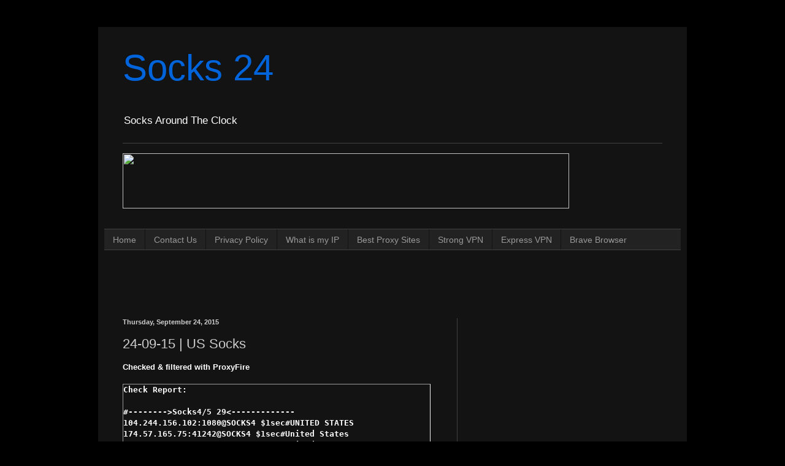

--- FILE ---
content_type: text/html; charset=utf-8
request_url: https://www.google.com/recaptcha/api2/aframe
body_size: 270
content:
<!DOCTYPE HTML><html><head><meta http-equiv="content-type" content="text/html; charset=UTF-8"></head><body><script nonce="kLsCwHtvM0U3Zv2vLjSUxQ">/** Anti-fraud and anti-abuse applications only. See google.com/recaptcha */ try{var clients={'sodar':'https://pagead2.googlesyndication.com/pagead/sodar?'};window.addEventListener("message",function(a){try{if(a.source===window.parent){var b=JSON.parse(a.data);var c=clients[b['id']];if(c){var d=document.createElement('img');d.src=c+b['params']+'&rc='+(localStorage.getItem("rc::a")?sessionStorage.getItem("rc::b"):"");window.document.body.appendChild(d);sessionStorage.setItem("rc::e",parseInt(sessionStorage.getItem("rc::e")||0)+1);localStorage.setItem("rc::h",'1768581977394');}}}catch(b){}});window.parent.postMessage("_grecaptcha_ready", "*");}catch(b){}</script></body></html>